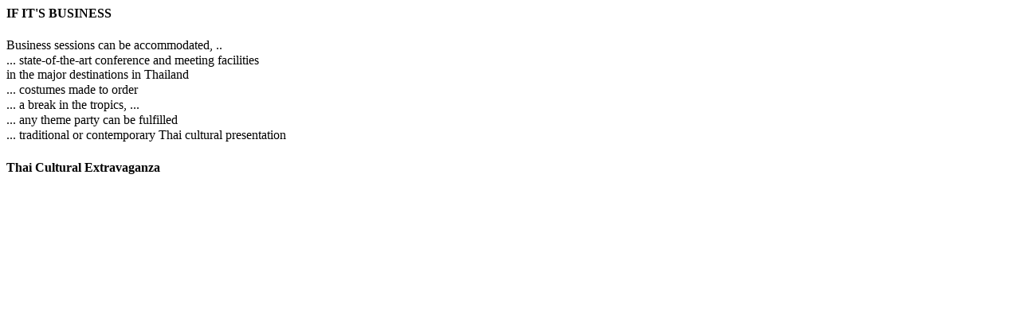

--- FILE ---
content_type: text/html; charset=UTF-8
request_url: https://www.cdmthailand.com/service/slideshow/business
body_size: 805
content:


<div class="master-slider-box" style="">
	<h4>IF IT'S BUSINESS</h4>
	<div class="master-slider ms-skin-default" id="modal-slider"  >
		<!-- new slide -->
		<div class="ms-slide" data-delay="5" >

			<img src="/js/masterslider/blank.gif" data-src="/images/business/1.jpg" alt="" />
			
	    <!-- slide text layer -->
	    <div class="ms-layer ms-caption std-caption" style="">
	        Business sessions can be accommodated, ..
	    </div>
			
		</div>
		<!-- end of slide -->
		<!-- new slide -->
		<div class="ms-slide" data-delay="5" >

			<img src="/js/masterslider/blank.gif" data-src="/images/business/2.jpg" alt="" />
			
			<!-- slide text layer -->
	    <div class="ms-layer ms-caption std-caption" style="">
	        ... state-of-the-art conference and meeting facilities<br>in the major destinations in Thailand
	    </div>
		</div>
		<!-- end of slide -->
		<!-- new slide -->
		<div class="ms-slide" data-delay="5" >

			<img src="/js/masterslider/blank.gif" data-src="/images/business/3.jpg" alt="" />
			
			<!-- slide text layer -->
	    <div class="ms-layer ms-caption std-caption" style="">
					... costumes made to order
	    </div>
		</div>
		<!-- end of slide -->
		<!-- new slide -->
		<div class="ms-slide" data-delay="5" >

			<img src="/js/masterslider/blank.gif" data-src="/images/business/4.jpg" alt="" />
			
			<!-- slide text layer -->
	    <div class="ms-layer ms-caption std-caption" style="">
	      ... a break in the tropics, ...
	    </div>
		</div>
		<!-- end of slide -->
		<!-- new slide -->
		<div class="ms-slide" data-delay="5" >

			<img src="/js/masterslider/blank.gif" data-src="/images/business/8.jpg" alt="" />
			
			<!-- slide text layer -->
	    <div class="ms-layer ms-caption std-caption" style="">
	      ... any theme party can be fulfilled
	    </div>
		</div>
		<!-- end of slide -->
		<!-- new slide -->
		<div class="ms-slide" data-delay="5" >

			<img src="/js/masterslider/blank.gif" data-src="/images/business/9.jpg" alt="" />
			
	    <!-- slide text layer -->
	    <div class="ms-layer ms-caption std-caption" style="">
				... traditional or contemporary Thai cultural presentation
	    </div>
			
		</div>
		<!-- end of slide -->
		<!-- new slide -->
		<div class="ms-slide" data-delay="5" >

			<img src="/js/masterslider/blank.gif" data-src="/images/business/7.jpg" alt="" />
			
	    <!-- slide text layer -->
	    <div class="ms-layer ms-caption std-caption" style="">
		    	<h4>Thai Cultural Extravaganza</h4>
	    </div>
			
		</div>
		<!-- end of slide -->

	</div> 

	<script>
		jQuery(document).ready(function() {
			
	    var slider = new MasterSlider();
	    slider.setup('modal-slider' , {
			
		  //$('#modal-slider').masterslider({
		    width:800,    // slider standard width
		    height:600,   // slider standard height
		    space:1,
		    layout: "boxed", 
		    keyboard: true,
		    autoplay: true,
		    overPause: false,
		    loop: true,
		    preload: 0,
		    view:"basic",
		    controls : {
	        arrows : {}
	        ,bullets : {}
		    }
		  });
			
			slider.control('arrows');
			slider.control('bullets');


			

		
		});
	</script>

</div>


